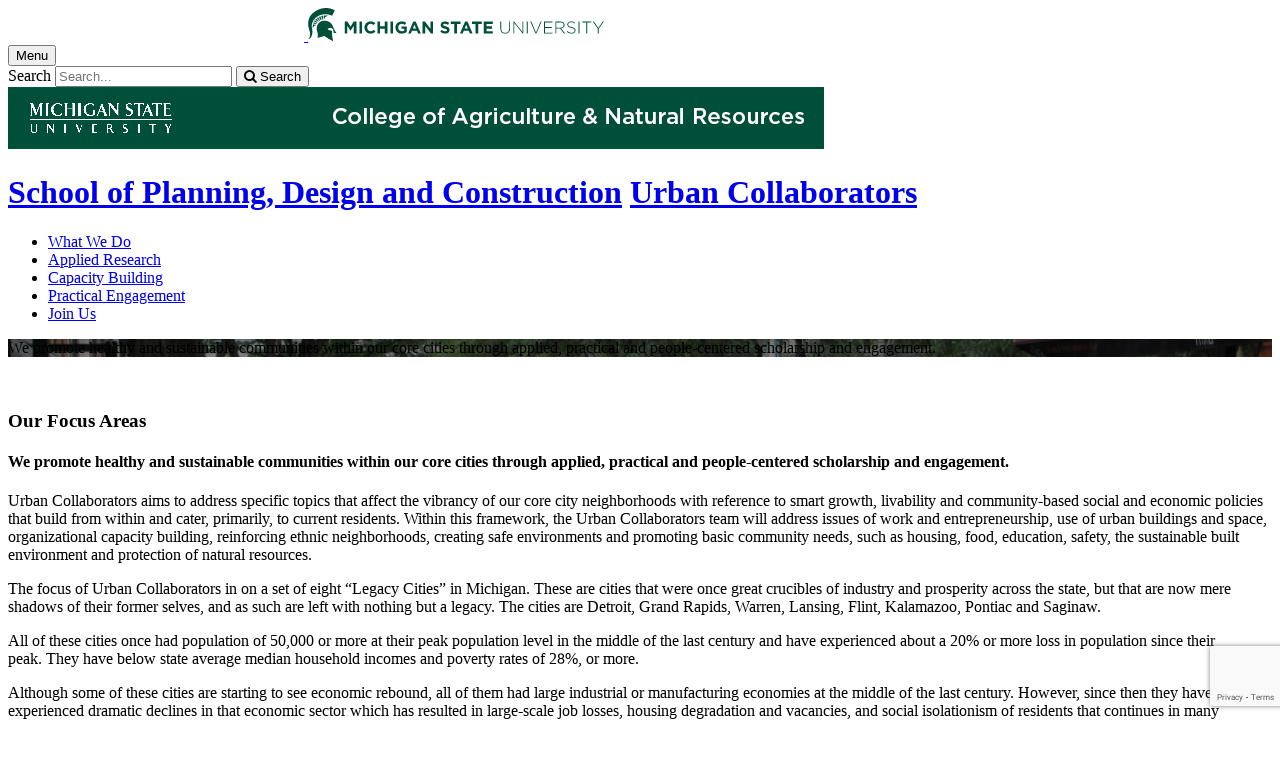

--- FILE ---
content_type: text/html;charset=UTF-8
request_url: https://www.canr.msu.edu/urban-collaborators/
body_size: 10190
content:
<!doctype html>


                
      <html class="no-js" lang="en-us">
        





		   		





 
      	    												    	

 			





		



												

         
	                                              
	
	


	

	








					
						
	 	 	 	 	 	 	  

      
            
      
<head>

<meta name="google-site-verification" content="W_fNZVvBvrC-T8ALqUVOZ9-9l5DKOiKZPsqOj_ivzGo">
<meta name="msvalidate.01" content="5DC6B98B9F1DF8E1632E3F23703570EB">


<meta charset="utf-8">
<meta http-equiv="x-ua-compatible" content="ie=edge">
<meta name="viewport" content="width=device-width, initial-scale=1">
<meta content="unsafe-url" name="referrer">
<title>Urban Collaborators</title>

<meta property="og:type" content="website">
<meta property="og:site_name" content="Urban Collaborators">
  <meta property="og:title" content="Urban Collaborators">
  <meta name="twitter:title" content="Urban Collaborators">
<meta name="twitter:card" content="summary">
<meta name="twitter:site" content="MSUSPDC">
                        <link rel="canonical" href="https://www.canr.msu.edu/urban-collaborators">
            <meta property="og:url" content="https://www.canr.msu.edu/urban-collaborators">
            
    <meta name="description" content="We promote healthy and sustainable communities within our core cities through applied, practical and people-centered scholarship and engagement.">
<meta property="og:description" content="We promote healthy and sustainable communities within our core cities through applied, practical and people-centered scholarship and engagement.">
<meta name="twitter:description" content="We promote healthy and sustainable communities within our core cities through applied, practical and people-centered scholarship and engagement.">

  <meta name="keywords" content=" ">
        
        <script>(function(w,d,s,l,i){w[l]=w[l]||[];w[l].push({'gtm.start':
  new Date().getTime(),event:'gtm.js'});var f=d.getElementsByTagName(s)[0],
  j=d.createElement(s),dl=l!='dataLayer'?'&l='+l:'';j.async=true;j.src=
  '//www.googletagmanager.com/gtm.js?id='+i+dl;f.parentNode.insertBefore(j,f);
  })(window,document,'script','dataLayer','GTM-W3D32H');</script>

<script async src="https://www.googletagmanager.com/gtag/js?id=G-D7271B6VVJ"></script>
<script>
  window.dataLayer = window.dataLayer || [];
  function gtag(){dataLayer.push(arguments);}
  gtag('js', new Date());

  gtag('config', 'G-D7271B6VVJ');
</script>
    
      <link rel="stylesheet" type="text/css" href="https://msu-p-001.sitecorecontenthub.cloud/api/public/content/1a1d46b45afb40eda6ebf4ed44077295%22">
    <link rel="stylesheet" href="/application/themes/canr-msu/scss/vendor.min.css">
    <link rel="stylesheet" href="/application/themes/canr-msu/scss/main.dotsass" type="text/css">
  <!-- link rel="stylesheet" href="${dotTheme.path}scss/main.dotsass" type="text/css"/ -->
      <link rel="stylesheet" href="/application/themes/canr-msu/scss/print.min.css" media="print">
  <link rel="icon" href="//cdn.cabs.msu.edu/brand/images/favicon.ico">

    <link rel="stylesheet" href="https://cdnjs.cloudflare.com/ajax/libs/font-awesome/4.7.0/css/font-awesome.min.css">


<script src='https://www.google.com/recaptcha/api.js'></script>
</head>
<!-- Server Inode: 48bfc84c-->


<body  class="template  template--home urban-collaborators  " >

<noscript><iframe src="//www.googletagmanager.com/ns.html?id=GTM-W3D32H" height="0" width="0" style="display:none;visibility:hidden"></iframe></noscript>

  
<div class="off-canvas-wrapper">
  <div class="off-canvas-absolute position-right is-closed gtm-offcanvas-nav gtm-conversions-flyover" id="offCanvas" data-off-canvas aria-live="polite" aria-relevant="additions removals"
  aria-hidden="true">
      </div>

  <div class="off-canvas-content" data-off-canvas-content aria-live="polite" aria-relevant="additions removals" aria-hidden="false">


    <header id="header" class=" gtm-conversions-header">
  <div class="template__header">

    <div class="template__sticky-header">
      <div class="grid-container">
        <div class="grid-x grid-margin-x">

                    
          <!-- MSU Logo and text -->
          <div class="cell small-6">
            <a href="https://msu.edu/" data-gtmconversions="logo-msu">
              <img alt="Michigan State University" src="//cdn.cabs.msu.edu/brand/images/masthead-helmet-white.svg" class="template__logo masthead-reg">
              <img alt="Michigan State University" src="//cdn.cabs.msu.edu/brand/images/masthead-helmet-green.svg" class="template__logo masthead-sticky">
            </a>
          </div>

          <div class="cell small-6 show-for-large template__utilities">

            <!-- Hamburger Button on mobile only -->
            <button type="button" class="hamburger hamburger--squeeze" id="btn-hamburger" data-toggle="offCanvas" data-gtmconversions="open-flyout">
              <span class="show-for-sr">Menu</span>
              <span class="hamburger-box gtm-hamburger-box">
                <span class="hamburger-inner gtm-hamburger-inner"></span>
              </span>
            </button>

            <!-- Search Box -->
            <div id="search" class="js-initial-load template__search">
              <form action="/search" role="search">
                <input name="siteContext" type="hidden" value="urban-collaborators">
                <input type="hidden" name="siteTitle" value="Urban Collaborators">
                <input type="hidden" name="searchbox-type" id="searchbox-type" value="">
                <label class="invisible" for="q">Search</label>
                <input id="q" name="q" autocomplete="off" oninput="searchSuggest()" list="suggested-terms" placeholder="Search..." value="">
                <button id="btn_search" type="submit" value="search" data-gtmconversions="button-search" data-eventvalue="20"><i class="fa fa-search" aria-hidden="true"></i> <span class="show-for-sr">Search</span></button>
                <div id="searchSuggestion"></div>
              </form>
            </div>
          </div>
        </div>
      </div>
    </div>
  </div>

<div class="print-header">
                              <img src="/framework/images/canr-print-header.png" alt="">
              </div>

  <div class="grid-container">
    <div class="grid-x grid-margin-x">
      <div id="site-title-wrapper" class="cell large-8 site-title-wrapper">
        
        








        <h1 id="site-title">    <a href="/spdc/" data-gtmconversions="title-parent">School of Planning, Design and Construction</a>            <span><a href="/urban-collaborators/" data-gtmconversions="title-site">Urban Collaborators</a></span>
    </h1>
      </div>
    </div>
  </div>

  <div id="desktop-nav" class="gtm-primary-desktop-nav">
  <div class="grid-container set-row-width-100">
    <div class="grid-x grid-margin-x">
      <div class="cell large-12" id="main-menu-wrapper">

        <nav id="main-menu" aria-label="Primary navigation" >
          <ul>

                                                    <li class=""><a href="/urban-collaborators/what-we-do" target="_self" data-gtmconversions="navigation">What We Do</a></li>
                            <li class=""><a href="/urban-collaborators/applied-research" target="_self" data-gtmconversions="navigation">Applied Research</a></li>
                            <li class=""><a href="/urban-collaborators/capacity_building" target="_self" data-gtmconversions="navigation">Capacity Building</a></li>
                            <li class=""><a href="/urban-collaborators/Practical-Engagement" target="_self" data-gtmconversions="navigation">Practical Engagement</a></li>
                            <li class=""><a href="/urban-collaborators/Join-Us" target="_self" data-gtmconversions="navigation">Join Us</a></li>
              
                      </ul>
        </nav>
      </div>
                </div>
  </div>
</div>

</header>
                <!-- URLMAP BANNER -->
        <div class="template__photo gtm-conversions-banner" style="background:  linear-gradient( to bottom, rgba(0, 0, 0, 0.55) 10%, rgba(0, 0, 0, 0.5) ), url(/contentAsset/image/06813add-1884-43af-8f70-8184ce0a43e9/fileAsset/filter/Resize,Crop,Jpeg/resize_w/4000/crop_w/4000/crop_h/1300/crop_x/0/crop_y/0/jpeg/jpeg_q/70) no-repeat 50% 0;background-size: cover;">
    
                      <div class="template__photo__textbox">
          <div class="template__photo__text">

            
                        <p>We promote healthy and sustainable communities within our core cities through applied, practical and people-centered scholarship and engagement.</p>
            
                      </div>
        </div>
              
        
        
        
    
  </div>
  
        
<main id="content">


<div class="grid-container">
    <div class="grid-x grid-margin-x grid-padding-y ">
      </div>
</div>
<div class="grid-container">
<div class="grid-container">
    <div class="grid-x grid-margin-x">
      </div>
</div>
</div>

<div class="grid-container">
    <div class="grid-x grid-margin-x">
        <div class="medium-8 cell">
                        <div class="grid-container">
    <div class="grid-x grid-margin-x">
    <div class="cell small-12 ">
  <div class="body-wrapper">
    <p>&nbsp;</p>
<h3><strong>Our Focus Areas</strong></h3>
<h4><strong>We promote healthy and sustainable communities within our core cities through applied, practical and people-centered scholarship and engagement.</strong></h4>
<p>Urban Collaborators aims to address specific topics that affect the vibrancy of our core city neighborhoods with reference to smart growth, livability and community-based social and economic policies that build from within and cater, primarily, to current residents. Within this framework, the&nbsp;Urban Collaborators team will address issues of work and entrepreneurship, use of urban buildings and space, organizational capacity building, reinforcing ethnic neighborhoods, creating safe environments and promoting basic community needs, such as housing, food, education, safety, the sustainable built environment and protection of natural resources.</p>
<p>The focus of Urban Collaborators in on a set of eight &ldquo;Legacy Cities&rdquo; in Michigan. These are cities that were once great crucibles of industry and prosperity across the state, but that are now mere shadows of their former selves, and as such are left with nothing but a legacy. The cities are Detroit, Grand Rapids, Warren, Lansing, Flint, Kalamazoo, Pontiac and Saginaw.&nbsp;</p>
<p>All of these cities once had population of 50,000 or more at their peak population level in the middle of the last century and have experienced about a 20% or more loss in population since their peak.&nbsp;They have below state average median household incomes and poverty rates of 28%, or more.</p>
<p>Although some of these cities are starting to see economic rebound, all of them had large industrial or manufacturing economies at the middle of the last century. However, since then they have experienced dramatic declines in that economic sector which has resulted in large-scale job losses, housing degradation and vacancies, and social isolationism of residents that continues in many neighborhoods and sections of these cities.</p>
<p>More information about MSU Extension&rsquo;s urban agenda and priorities can be found in the&nbsp;<a href="/urban-collaborators/uploads/files/MSUE%20Urban%20Framework.pdf">MSU Extension Urban Framework</a>&nbsp;or&nbsp;<a href="/urban-collaborators/uploads/files/MSUE%20Urban%20Framework%20-%20Summary%20Rpt.pdf">Summary.</a></p>
<p>&nbsp;</p>
<p>&nbsp;</p>
<h3><strong>Urban Collaborators&nbsp;</strong></h3>
<h4><strong>Promoting Healthy &amp;&nbsp;Sustainable Communities through Applied, Practical&nbsp;&amp; Neighborhood-based Solutions</strong></h4>
<p>Dr. Zenia Kotval and Marie A. Ruemenapp</p>
<figure class="image center" style="width: 750px;"><img src="/urban-collaborators/uploads/images/planner.jpeg?language_id=1" alt="planner" width="750" height="422" /><figcaption>Planners discussing solutions</figcaption></figure>
<p>You may access the Presentation using this link&nbsp;<a title="Urban Collaborators " href="/urban-collaborators/uploads/files/Urban%20Collaborators%20presentation.pptx" target="_blank"><strong>Urban Collaborators,</strong><strong>Promoting Healthy &amp;&nbsp;Sustainable Communities through Applied, Practical&nbsp;&amp; Neighborhood-based Solutions.</strong></a></p>
  </div>
</div>
  </div>
</div>
        </div>
        <div class="medium-4 cell canr-vertical">
                        <div class="grid-container">
    <div class="grid-x grid-margin-x">
    



    

    

    

        

        




<div class="cell small-12"  aria-label="search results">
                                        
    
                                            
<!--
- bug tracking
tag: urban collaborators
tagUsage: or
ajax url: $ajaxUrl
endDateRange: $endDateRange

<code>
{
                                                    "sort":{
                    "htmlpageasset.title_dotraw":{
                                                    "order": "asc"
                                            }
                },
                            "query": {
        "bool": {
            "must": [
                                                        
                                {
                    "term":{
                        "live": "true"
                    }
                },
                {
                    "term":{
                        "deleted": "false"
                    }
                }
                                                                                                                            ,
                        {
                            "term":{
                                "contentType": "htmlpageasset"
                            }
                        }
                                                                                                                                                                        ,{
                        "query_string":{
                            "query":"tags:\"urban collaborators\""
                        }
                    }
                                                
                                                                                                                                                                                                                                                                                                                                                                                                                                                                                                                                                                                                                                                                                                                                                                                            ],
                        "must_not": [
                {
                    "term": {
                        "conhost": "1e0ab6d3-6a4b-4616-8a7d-c387d74a08da*"
                    }
                },
                {
                    "term":{
                        "conhost": "70a40988-5ed5-41d4-8f1b-5ff2ffcc8e01*"
                    }
                }
            ]
                    }
    },
            "size": 20
                }
</code>
-->

                                    
                
            
            
        
            <ul class="column-layout column-1 vertical clearfix listing  ">
                                                                                                                    <!-- urban-collaborators -->
                                                                                            
                                            

                <li>
        <div class="row grid-x grid-margin-x listing__item">
                                                                <div class="cell small-12  columns listing__image">
                                                                                <img  src="/contentAsset/image/e2558beb-f686-407e-9337-3e0f76f71c09/fileAsset/filter/Resize,Crop/resize_w/300/crop_w/300/crop_h/200/crop_x/0/crop_y/0" alt="">
                                                                        </div>
                                <div class="cell small-12   columns listing__text">
                                        <h3>
                        <a  href="/urban-collaborators/applied-research" class="searchresult" data-linktitle="Applied Research" data-linkurl="/urban-collaborators/applied-research" data-title-url="Applied Research~/urban-collaborators/applied-research"  data-searchsuggestion-multivariate="widget" data-searchquery="urban collaborators" data-searchposition="01-01" data-gtmconversions="searchresult-htmlpageasset">
                                                    Applied Research
                                                </a>
                    </h3>
                                        
                    <p>
                                                                                                                                                        </p>
                                    </div>
                    </div>
    </li>
                                                                                                                                    <!-- urban-collaborators -->
                                                                                            
                                                    

                <li>
        <div class="row grid-x grid-margin-x listing__item">
                                                                <div class="cell small-12  columns listing__image">
                                                                                <img  src="/contentAsset/image/fd700dc3-190c-4c9c-a742-b6afd39f7d03/fileAsset/filter/Resize,Crop/resize_w/300/crop_w/300/crop_h/200/crop_x/0/crop_y/0" alt="">
                                                                        </div>
                                <div class="cell small-12   columns listing__text">
                                        <h3>
                        <a  href="/urban-collaborators/capacity_building" class="searchresult" data-linktitle="Capacity Building" data-linkurl="/urban-collaborators/capacity_building" data-title-url="Capacity Building~/urban-collaborators/capacity_building"  data-searchsuggestion-multivariate="widget" data-searchquery="urban collaborators" data-searchposition="01-02" data-gtmconversions="searchresult-htmlpageasset">
                                                    Capacity Building
                                                </a>
                    </h3>
                                        
                    <p>
                                                                                                                                                        </p>
                                    </div>
                    </div>
    </li>
                                                                                                                                    <!-- urban-collaborators -->
                                                                                            
                                            

                <li>
        <div class="row grid-x grid-margin-x listing__item">
                                                                <div class="cell small-12  columns listing__image">
                                                                                <img  src="/contentAsset/image/4124b878-8dfe-4972-b529-d30297622540/fileAsset/filter/Resize,Crop/resize_w/300/crop_w/300/crop_h/200/crop_x/0/crop_y/0" alt="">
                                                                        </div>
                                <div class="cell small-12   columns listing__text">
                                        <h3>
                        <a  href="/urban-collaborators/Practical-Engagement/index" class="searchresult" data-linktitle="Practical Engagement" data-linkurl="/urban-collaborators/Practical-Engagement/index" data-title-url="Practical Engagement~/urban-collaborators/Practical-Engagement/index"  data-searchsuggestion-multivariate="widget" data-searchquery="urban collaborators" data-searchposition="01-03" data-gtmconversions="searchresult-htmlpageasset">
                                                    Practical Engagement
                                                </a>
                    </h3>
                                        
                    <p>
                                                                                                                                                        </p>
                                    </div>
                    </div>
    </li>
                                    </ul>
    
    
    
    
                                                                                                                                                                                                                            
    </div>

          </div>
</div>
        </div>
    </div>
</div>

<div class="grid-container">
<div class="grid-container">
    <div class="grid-x grid-margin-x">
      </div>
</div>
</div>
</main>

      <!-- Dialog window code -->
      <div class="dialog" role="dialog">
        <div class="dialog__window">
          <div class="dialog__close">
            <button class="button secondary" onClick="">X Close</button>
          </div>
          <div class="dialog__content">
            <figure class='dialog__figure' aria-hidden="true">
              <img>
              <figcaption></figcaption>
            </figure>
          </div>
          <div class="dialog__prevNext" aria-hidden="true">
            <button class='button secondary gallery__prev'>&laquo; Previous</button>
            <button class='button secondary gallery__next'>Next &raquo;</button>
          </div>
        </div>
        <div class="dialog__mask"></div>
      </div>

              



<div class="grid-container full hide-for-print">
  <div class="grid-x" style="background-color: #d7d7d7;">
    <div class="cell small-12 large-10 large-offset-1">
      <div class="grid-container cc-newsletter" style="max-width: 1170px;">
        <!-- Begin Constant Contact Inline Form Code -->
<div class="ctct-inline-form" data-form-id="e3d90652-05cc-4671-9dad-b92956dd2098"></div>
<!-- End Constant Contact Inline Form Code -->
      </div>
    </div>
  </div>
</div>




<footer class="footer gtm-conversions-footer" >

      <div id="footer-social" class="footer__social  fs-index">

            <!-- footer: using tag information -->
      
      <div class="grid-container">
        <div class="grid-x grid-margin-x">
          <div class="cell small-12">
            <ul id="social">
              <li class="youtube"><a href="https://www.youtube.com/user/msuSPDC" data-gtmconversions="socialmedia-site"><img src="/contentAsset/raw-data/059381d0-44e1-4e20-8b65-4970a6d4eed6/fileAsset/" alt="follow us on youtube"></a></li>              <li class="twitter"><a href="https://twitter.com/MSUSPDC" data-gtmconversions="socialmedia-site"><img src="/contentAsset/raw-data/0c5b58aa-4b46-4dc3-a03e-81d2b9b53ca3/fileAsset/" alt="follow us on twitter"></a></li>              <li class="flickr"><a href="https://www.instagram.com/msuspdc/" data-gtmconversions="socialmedia-site"><img src="/contentAsset/raw-data/bb4eb574-43c2-4482-8fb3-4b27257a5709/fileAsset/" alt="follow us on flickr"></a></li>              <li class="facebook"><a href="https://www.facebook.com/MSUSPDC" data-gtmconversions="socialmedia-site"><img src="/contentAsset/raw-data/4e278cd5-26b5-4996-ace2-f3dd2c81d85b/fileAsset/" alt="follow us on facebook"></a></li>              <li class="instagram"><a href="https://www.instagram.com/msuspdc/" data-gtmconversions="socialmedia-site"><img src="/contentAsset/raw-data/c5546119-b2b5-4dd2-a0e5-4e119abd6f35/fileAsset/" alt="follow us on instagram"></a></li>              <li class="linkedin"><a href="https://www.linkedin.com/company/michigan-state-university-school-of-planning-design-and-construction" data-gtmconversions="socialmedia-site"><img src="/contentAsset/raw-data/339d69f7-7af4-49be-aac3-1a8ecf659545/fileAsset/byInode/1" alt="follow us on linkedin"></a></li>            </ul>
          </div>
        </div>
      </div>
    </div>
  

    <div class="grid-container footer__standard" style="margin-top: 40px;">
    <div class="grid-x grid-margin-x">
  
      
    <div class="cell small-12 large-4 footer__wordmark">
      <a href="https://msu.edu/" data-gtmconversions="logo-msu"> <img class="screen-msuwordmark" alt="Michigan State University" src="//cdn.cabs.msu.edu/brand/images/msu-wordmark-green.svg"></a>
    </div>
    <div class="cell small-12 large-8 footer__info">
      <ul class="footer__info__links">
                  <li>Call Us: <a href="tel:517-353-9362"><strong>517-353-9362</strong></a></li>            <li><a href="https://www.canr.msu.edu/urban-collaborators/contact" data-gtmconversions="footerlink">Contact Information</a></li>
            <li><a href="/sitemap?siteContext=urban-collaborators" data-gtmconversions="footerlink">Sitemap</a></li>
                  <li><a href="/accessibility" data-gtmconversions="footerlink">Accessibility</a></li>
          <li><a href="/privacy" data-gtmconversions="footerlink">Privacy</a></li>
                </ul>
      <ul class="footer__info__msu">
        <li>Call MSU: <a href="tel:+15173551855" data-gtmconversions="footerlink"><strong>(517) 355-1855</strong></a></li>
        <li>Visit: <strong><a href="http://msu.edu/" data-gtmconversions="footerlink">msu.edu</a></strong></li>
        <li><a href="https://civilrights.msu.edu/policies/index.html" data-gtmconversions="footerlink"><strong>Notice of Nondiscrimination</strong></a></li>
      </ul>
      <ul class="footer__info__copyright">
        <li><strong>Spartans Will</strong>.</li>
        <li>© Michigan State University</li>
      </ul>
    </div>
  </div> </div> 

<div class="row print-footer">
  <div class="small-12 columns" style="margin-bottom: 20px;">
                  <img src="/framework/images/canr-print-footer.png" alt="">
            </div>
  <div class="small-12 columns">
    <div class="print-disclaimer">
            <p>Issued in furtherance of MSU Extension work, acts of May 8 and June 30, 1914, in cooperation with the U.S. Department of Agriculture. Quentin Tyler, Director, MSU Extension, East Lansing, MI 48824. This information is for educational purposes only. Reference to commercial products or trade names does not imply endorsement by MSU Extension or bias against those not mentioned.</p>
<p>The 4-H Name and Emblem have special protections from Congress, protected by code 18 USC 707.</p>
<p>We comply with the Federal Trade Commission <a href="https://www.ftc.gov/enforcement/rules/rulemaking-regulatory-reform-proceedings/childrens-online-privacy-protection-rule">1998 Children&rsquo;s Online Privacy Protection Act (COPPA)</a>.</p>
    </div>
  </div>
</div>
</footer>

<!-- Mobile Toolbar -->
<nav id="mobile-nav" class="mobile-nav hide-for-large gtm-primary-mobile-nav gtm-conversions-mobilenav" >
  <button id="js-searchButton" aria-label="mobile search" class="mobile-nav__search-button" data-gtmconversions="mobilenav-button-search" data-canr-language-close="Close">
    <span id="js-mobileNavMag" class="mobile-nav__icon mobile-nav__magnifying-glass" aria-hidden="true">
      <span class="circle"></span>
      <span class="handle"></span>
    </span>
        Search
      </button>

  <button id="js-menuButton" aria-label="mobile menu" class="mobile-nav__search-button" data-gtmconversions="mobilenav-button-menu" data-canr-language-close="Close">
    <span id="js-mobileNavHamburger" class="mobile-nav__icon mobile-nav__hamburger">
      <span class="bar bar--one"></span>
      <span class="bar bar--two"></span>
      <span class="bar bar--three"></span>
    </span>
    Menu
  </button>

  <button id="js-shareButton" aria-label="mobile share" class="mobile-nav__share-button" data-gtmconversions="mobilenav-button-share" data-canr-language-close="Close" style="text-transform: capitalize;">
    <span id="js-mobileNavShare" class="mobile-nav__icon mobile-nav__share">
      <span class="circle circle--one"></span>
      <span class="bar bar--one"></span>
      <span class="circle circle--two"></span>
      <span class="bar bar--two"></span>
      <span class="circle circle--three"></span>
    </span>
    Share
  </button>
</nav>

<div id="js-mobile-searchBar" style="display: none;">
  <div class="mobile-nav__searchbar gtm-conversions-mobilesearch" >
    <div id="searchWrapper">
      













<style media="screen">
    .hintText {font-size: 0.75rem; font-style: italic;}
</style>

<form action="/search#results" method="get" id="searchWidget">
	    	        
	        	        	        	    
	    
		
		<input name="siteContext" type="hidden" value="urban-collaborators">
	    
		
		
			<div id="filterWrapper">
				<div id="filterScroll">
					<label for="mobileSearchBox">Search for</label> <input name="q" id="mobileSearchBox" type="text" placeholder="Search" value="">
					<div id="mobileSearchFilters"></div>
				</div>
			</div>

			<fieldset name="contentTypeOption" id="contentTypeOption" class="mobile-filters">
				<legend>Filter by content type</legend>
				<div class="radio-wrap">
					<input type="radio" id="all_search" name="content_search_radio" value="" onchange="toggleFilters()">
					<label class="label_for_radio_search" for="all_search">All Content</label>
				</div>
				<div class="radio-wrap">
					<input type="radio" id="article_search" name="content_search_radio" value="Article,DigitalDocument" onchange="toggleFilters()">
					<label class="label_for_radio_search" for="article_search">Articles</label>
				</div>
				<div class="radio-wrap">
					<input type="radio" id="course_search" name="content_search_radio" value="Course" onchange="toggleFilters()">
					<label class="label_for_radio_search" for="course_search">Courses</label>
				</div>
				<div class="radio-wrap">
					<input type="radio" id="event_search" name="content_search_radio" value="calendarEvent" onchange="toggleFilters()">
					<label class="label_for_radio_search" for="event_search">Events</label>
				</div>
				<div class="radio-wrap">
					<input type="radio" id="person_search" name="content_search_radio" value="Person" onchange="toggleFilters()">
					<label class="label_for_radio_search" for="person_search">People</label>
				</div>
				<div class="radio-wrap">
					<input type="radio" id="podcast_search" name="content_search_radio" value="AudioObject" onchange="toggleFilters()">
					<label class="label_for_radio_search" for="podcast_search">Podcasts</label>
				</div>
				<div class="radio-wrap">
					<input type="radio" id="publication_search" name="content_search_radio" value="DigitalDocument,Publication" onchange="toggleFilters()">
					<label class="label_for_radio_search" for="publication_search">Publications</label>
				</div>
				<div class="radio-wrap">
					<input type="radio" id="recipe_search" name="content_search_radio" value="Recipe" onchange="toggleFilters()">
					<label class="label_for_radio_search" for="recipe_search">Recipes</label>
				</div>
				<div class="radio-wrap">
					<input type="radio" id="video_search" name="content_search_radio" value="VideoObject" onchange="toggleFilters()">
					<label class="label_for_radio_search" for="video_search">Videos</label>
				</div>
			</fieldset>

	<div class="searchClearSubmit" id="searchClearSubmit">
    	<input type="submit" data-gtmconversions="button-search" name="search" value="Search" class="button">
	</div>
</form>


	        <script type="text/javascript">

				const toggleFilters = () => {
					var radioButtons = document.querySelectorAll('input[name=content_search_radio]');
					var searchWrapper = document.getElementById('searchWrapper');
					let filterHeight = window.innerHeight;

					radioButtons.forEach(radioButton => {
						// remove all checked attributes
						radioButton.removeAttribute('checked');

						// Then set checked on the one we are loading
						if ( radioButton.checked )  {
							radioButton.setAttribute('checked', '')
							loadCatsMobile(radioButton.value);
						}
					});

					setFilterFormHeight();
				}

	            function loadCatsMobile(value) {
					var contentTypeArray = [];
	                var xhttp = new XMLHttpRequest();
	                xhttp.onreadystatechange = function(){
	                    if (this.readyState == 4 && this.status == 200){
	                        document.getElementById("mobileSearchFilters").innerHTML = this.responseText;
	                        if(value == "calendarEvent"){
	                            	  
  

            	    	    		  		  	  	  		  		  		  	      
              
        
          var checkbox = document.getElementById("proximity");
var latLong = document.getElementById("latLong");
var errorMessage = document.getElementById("errorMessage");
var browser = document.getElementById("browser");
var geoLocation = document.getElementById("geoLocation");
var checkAddress = document.getElementById("proximityInput");

checkbox.addEventListener("click",getLocation);
function getLocation() {
    if(navigator.geolocation){
        if(checkbox.checked == true){
            geoLocation.style.display = "block";
            browser.addEventListener("click",browserLocation);
            function browserLocation(){
                if (browser.checked == true) {
                    console.log("browser checked");
                    navigator.geolocation.getCurrentPosition(showPosition, showError);
                }
            }
        } else{
            geoLocation.style.display = "none";
            latLong.value = "";
            browser.checked = false;
            console.log("cleared");
            //errorMessage.innerHTML = "";
        }
    } else{
        errorMessage.innerHTML = "Geolocation is not supported by this browser.";
    }
}

function showPosition(position) {
    latLong.value = position.coords.longitude +","+ position.coords.latitude;
    console.log(latLong.value);
    //errorMessage.innerHTML = "Find events near: <br> Latitude: " + position.coords.latitude + "<br>Longitude: " + position.coords.longitude;
}

function showError(error) {
  switch(error.code) {
    case error.PERMISSION_DENIED:
        console.log("denied");
      errorMessage.innerHTML = "User denied the request for Geolocation."
      break;
    case error.POSITION_UNAVAILABLE:
      errorMessage.innerHTML = "Location information is unavailable."
      break;
    case error.TIMEOUT:
      errorMessage.innerHTML = "The request to get user location timed out."
      break;
    case error.UNKNOWN_ERROR:
      errorMessage.innerHTML = "An unknown error occurred."
      break;
  }
}
      
    

  
  	                        }
	                    }
	                };
	                xhttp.open("GET", "https://www.canr.msu.edu/framework/search/site-searchcategories?contentTypeQuery="+value+"&mobile=true&tag=", true);
	                xhttp.send();
	            }

				const loadCurrentFilter = () => {
					var currentFilter = "";
					document.querySelectorAll('input[name=content_search_radio]').forEach(radio => {
						if ( radio.value == currentFilter) {
							radio.setAttribute('checked', '');
							console.log("current filter checked:" + radio.checked);
						}
					})

					loadCatsMobile(currentFilter);
				}

				loadCurrentFilter();
	        </script>
    </div>
  </div>
</div>

<div id="js-mobile-menu" style="display: none;">
  <div class="mobile-nav__menu gtm-conversions-mobilemenu" >
    <a href="https://msu.edu/" data-gtmconversions="logo-msu">
      <img alt="Michigan State University green logo graphic" src="//cdn.cabs.msu.edu/brand/images/masthead-helmet-green.svg" class="template__logo">
    </a>
    
        








    <h3 class="mobile-nav__site-title">    <a href="/spdc/" data-gtmconversions="title-parent">School of Planning, Design and Construction</a>            <span><a href="/urban-collaborators/" data-gtmconversions="title-site">Urban Collaborators</a></span>
    </h3>
    
            <nav class="mobile-nav__breadcrumbs" aria-label="Breadcrumb menu mobile">
      <ul>
        <li><a href="/urban-collaborators" data-gtmconversions="breadcrumbs"><span class="show-for-sr">Home</span></a></li>
                                </ul>
    </nav>
    
    <nav class="mobile-nav__contextual" aria-label="Contextual navigation">

            
      <ul>
                <li>
          <h4>
                      Urban Collaborators</h4>
        </li>

                  
            
                                                <li class="level_1 "><a href="/urban-collaborators/what-we-do" target="_self" data-gtmconversions="subpage">What We Do</a></li>
                      <li class="level_1 "><a href="/urban-collaborators/applied-research" target="_self" data-gtmconversions="subpage">Applied Research</a></li>
                      <li class="level_1 "><a href="/urban-collaborators/capacity_building" target="_self" data-gtmconversions="subpage">Capacity Building</a></li>
                      <li class="level_1  parent"><a href="/urban-collaborators/Practical-Engagement" target="_self" data-gtmconversions="subpage">Practical Engagement</a></li>
                      <li class="level_1  parent"><a href="/urban-collaborators/Join-Us" target="_self" data-gtmconversions="subpage">Join Us</a></li>
                  
        
                
                
                
                
                
                
                
                
                
                                  </ul>
    </nav>
  </div>
</div>

<div id="js-mobile-share" style="display: none;">
  <div class="mobile-nav__share gtm-conversions-mobileshare" >
    <!-- Set URL for sharing content -->
                        
      


<ul class="social-share-buttons">
  <li><a href="https://www.facebook.com/sharer.php?u=https://www.canr.msu.edu/urban-collaborators" class="facebook button" data-gtmconversions="share-facebook"><img src="/contentAsset/raw-data/4e278cd5-26b5-4996-ace2-f3dd2c81d85b/fileAsset/" alt="share this on facebook">Share</a></li>
  <li><a href="https://twitter.com/share?url=https://www.canr.msu.edu/urban-collaborators&text=Urban%20Collaborators" class="twitter button" data-gtmconversions="share-twitter"><img src="/contentAsset/raw-data/0c5b58aa-4b46-4dc3-a03e-81d2b9b53ca3/fileAsset/" alt="share this on twitter">Tweet</a></li>
  <li><a href="https://pinterest.com/pin/create/bookmarklet/?media=&url=https://www.canr.msu.edu/urban-collaborators&description=Urban%20Collaborators" class="pinterest button" data-gtmconversions="share-pinterest"><img src="/contentAsset/raw-data/65ba9048-07e2-4401-abff-4f888ffa3b43/fileAsset/" alt="save to Pinterest">Save</a></li>
  <li><a href="https://www.linkedin.com/shareArticle?url=https://www.canr.msu.edu/urban-collaborators&title=Urban%20Collaborators" class="linkedin button" data-gtmconversions="share-linkedin"><img src="/contentAsset/raw-data/339d69f7-7af4-49be-aac3-1a8ecf659545/fileAsset/byInode/1" alt="share this on linkedin">Share</a></li>
  <li><a href="#" class="print button" onclick="window.print();return false;" data-gtmconversions="share-print"><img src="/contentAsset/image/a881a763-3dbe-4d49-bfd3-e5f6a968bae6/fileAsset/filter/Resize/resize_w/12/resize_h/12" alt="print this page">Print</a></li>
  <li><a href="mailto:?subject=Check%20this%20out%20from%20MSU%20CANR&amp;body=Check%20out%20this%20site%20https://www.canr.msu.edu/urban-collaborators." class="email button" data-gtmconversions="share-email"><img src="/contentAsset/image/d79fdb33-136b-400d-b256-f76058989639/fileAsset/filter/Resize/resize_w/12/resize_h/12" alt="Email this page">Email</a></li>
</ul>
  </div>
</div>

<script src="/application/themes/canr-msu/js/vendor.min.js"></script> <script src="/application/themes/canr-msu/js/main.min.js"></script>



<!-- Audio Button Click Tracking -->
<script type="text/javascript" src=/framework/js/audioClickTracker.js></script>



<!-- =============================================== -->

    <script>
    (function(i,s,o,g,r,a,m){i['GoogleAnalyticsObject']=r;i[r]=i[r]||function(){
    (i[r].q=i[r].q||[]).push(arguments)},i[r].l=1*new Date();a=s.createElement(o),
    m=s.getElementsByTagName(o)[0];a.async=1;a.src=g;m.parentNode.insertBefore(a,m)
    })(window,document,'script','https://www.google-analytics.com/analytics.js','ga');

    ga('create', '', 'auto');
    ga('set', {
      'contentGroup1': "Urban Collaborators",
      'dimension1' : "Urban Collaborators"
    });

    ga('send', 'pageview');
  </script>

  <script>
    gtag('set', {
                  'content_group5':'|government|urban collaborators|',
        'dimension5':'|government|urban collaborators|',
              'dimension8':'none'
        });

    dataLayer.push(
      {"event": "page-loaded-with-parameters"}
    );

    gtag('config', 'UA-23758824-47', {'cookie_domain': 'msu.edu', 'content_group1':"Urban Collaborators"});
  </script>


    <!-- Begin Constant Contact Active Forms -->
  <script> var _ctct_m = "5f12b8dbb451918e8150ea2fe14ec08e"; </script>
  <script id="signupScript" src="//static.ctctcdn.com/js/signup-form-widget/current/signup-form-widget.min.js" async defer></script>
  <!-- End Constant Contact Active Forms -->
            </div><!-- off-canvas-content -->
  </div><!---off canvas-wrapper -->


<script type="text/javascript" src="/_Incapsula_Resource?SWJIYLWA=719d34d31c8e3a6e6fffd425f7e032f3&ns=1&cb=1565010000" async></script></body>
</html>

--- FILE ---
content_type: text/html; charset=utf-8
request_url: https://www.google.com/recaptcha/api2/anchor?ar=1&k=6LfHrSkUAAAAAPnKk5cT6JuKlKPzbwyTYuO8--Vr&co=aHR0cHM6Ly93d3cuY2Fuci5tc3UuZWR1OjQ0Mw..&hl=en&v=naPR4A6FAh-yZLuCX253WaZq&size=invisible&anchor-ms=20000&execute-ms=15000&cb=4n0ksmxzdtm9
body_size: 45855
content:
<!DOCTYPE HTML><html dir="ltr" lang="en"><head><meta http-equiv="Content-Type" content="text/html; charset=UTF-8">
<meta http-equiv="X-UA-Compatible" content="IE=edge">
<title>reCAPTCHA</title>
<style type="text/css">
/* cyrillic-ext */
@font-face {
  font-family: 'Roboto';
  font-style: normal;
  font-weight: 400;
  src: url(//fonts.gstatic.com/s/roboto/v18/KFOmCnqEu92Fr1Mu72xKKTU1Kvnz.woff2) format('woff2');
  unicode-range: U+0460-052F, U+1C80-1C8A, U+20B4, U+2DE0-2DFF, U+A640-A69F, U+FE2E-FE2F;
}
/* cyrillic */
@font-face {
  font-family: 'Roboto';
  font-style: normal;
  font-weight: 400;
  src: url(//fonts.gstatic.com/s/roboto/v18/KFOmCnqEu92Fr1Mu5mxKKTU1Kvnz.woff2) format('woff2');
  unicode-range: U+0301, U+0400-045F, U+0490-0491, U+04B0-04B1, U+2116;
}
/* greek-ext */
@font-face {
  font-family: 'Roboto';
  font-style: normal;
  font-weight: 400;
  src: url(//fonts.gstatic.com/s/roboto/v18/KFOmCnqEu92Fr1Mu7mxKKTU1Kvnz.woff2) format('woff2');
  unicode-range: U+1F00-1FFF;
}
/* greek */
@font-face {
  font-family: 'Roboto';
  font-style: normal;
  font-weight: 400;
  src: url(//fonts.gstatic.com/s/roboto/v18/KFOmCnqEu92Fr1Mu4WxKKTU1Kvnz.woff2) format('woff2');
  unicode-range: U+0370-0377, U+037A-037F, U+0384-038A, U+038C, U+038E-03A1, U+03A3-03FF;
}
/* vietnamese */
@font-face {
  font-family: 'Roboto';
  font-style: normal;
  font-weight: 400;
  src: url(//fonts.gstatic.com/s/roboto/v18/KFOmCnqEu92Fr1Mu7WxKKTU1Kvnz.woff2) format('woff2');
  unicode-range: U+0102-0103, U+0110-0111, U+0128-0129, U+0168-0169, U+01A0-01A1, U+01AF-01B0, U+0300-0301, U+0303-0304, U+0308-0309, U+0323, U+0329, U+1EA0-1EF9, U+20AB;
}
/* latin-ext */
@font-face {
  font-family: 'Roboto';
  font-style: normal;
  font-weight: 400;
  src: url(//fonts.gstatic.com/s/roboto/v18/KFOmCnqEu92Fr1Mu7GxKKTU1Kvnz.woff2) format('woff2');
  unicode-range: U+0100-02BA, U+02BD-02C5, U+02C7-02CC, U+02CE-02D7, U+02DD-02FF, U+0304, U+0308, U+0329, U+1D00-1DBF, U+1E00-1E9F, U+1EF2-1EFF, U+2020, U+20A0-20AB, U+20AD-20C0, U+2113, U+2C60-2C7F, U+A720-A7FF;
}
/* latin */
@font-face {
  font-family: 'Roboto';
  font-style: normal;
  font-weight: 400;
  src: url(//fonts.gstatic.com/s/roboto/v18/KFOmCnqEu92Fr1Mu4mxKKTU1Kg.woff2) format('woff2');
  unicode-range: U+0000-00FF, U+0131, U+0152-0153, U+02BB-02BC, U+02C6, U+02DA, U+02DC, U+0304, U+0308, U+0329, U+2000-206F, U+20AC, U+2122, U+2191, U+2193, U+2212, U+2215, U+FEFF, U+FFFD;
}
/* cyrillic-ext */
@font-face {
  font-family: 'Roboto';
  font-style: normal;
  font-weight: 500;
  src: url(//fonts.gstatic.com/s/roboto/v18/KFOlCnqEu92Fr1MmEU9fCRc4AMP6lbBP.woff2) format('woff2');
  unicode-range: U+0460-052F, U+1C80-1C8A, U+20B4, U+2DE0-2DFF, U+A640-A69F, U+FE2E-FE2F;
}
/* cyrillic */
@font-face {
  font-family: 'Roboto';
  font-style: normal;
  font-weight: 500;
  src: url(//fonts.gstatic.com/s/roboto/v18/KFOlCnqEu92Fr1MmEU9fABc4AMP6lbBP.woff2) format('woff2');
  unicode-range: U+0301, U+0400-045F, U+0490-0491, U+04B0-04B1, U+2116;
}
/* greek-ext */
@font-face {
  font-family: 'Roboto';
  font-style: normal;
  font-weight: 500;
  src: url(//fonts.gstatic.com/s/roboto/v18/KFOlCnqEu92Fr1MmEU9fCBc4AMP6lbBP.woff2) format('woff2');
  unicode-range: U+1F00-1FFF;
}
/* greek */
@font-face {
  font-family: 'Roboto';
  font-style: normal;
  font-weight: 500;
  src: url(//fonts.gstatic.com/s/roboto/v18/KFOlCnqEu92Fr1MmEU9fBxc4AMP6lbBP.woff2) format('woff2');
  unicode-range: U+0370-0377, U+037A-037F, U+0384-038A, U+038C, U+038E-03A1, U+03A3-03FF;
}
/* vietnamese */
@font-face {
  font-family: 'Roboto';
  font-style: normal;
  font-weight: 500;
  src: url(//fonts.gstatic.com/s/roboto/v18/KFOlCnqEu92Fr1MmEU9fCxc4AMP6lbBP.woff2) format('woff2');
  unicode-range: U+0102-0103, U+0110-0111, U+0128-0129, U+0168-0169, U+01A0-01A1, U+01AF-01B0, U+0300-0301, U+0303-0304, U+0308-0309, U+0323, U+0329, U+1EA0-1EF9, U+20AB;
}
/* latin-ext */
@font-face {
  font-family: 'Roboto';
  font-style: normal;
  font-weight: 500;
  src: url(//fonts.gstatic.com/s/roboto/v18/KFOlCnqEu92Fr1MmEU9fChc4AMP6lbBP.woff2) format('woff2');
  unicode-range: U+0100-02BA, U+02BD-02C5, U+02C7-02CC, U+02CE-02D7, U+02DD-02FF, U+0304, U+0308, U+0329, U+1D00-1DBF, U+1E00-1E9F, U+1EF2-1EFF, U+2020, U+20A0-20AB, U+20AD-20C0, U+2113, U+2C60-2C7F, U+A720-A7FF;
}
/* latin */
@font-face {
  font-family: 'Roboto';
  font-style: normal;
  font-weight: 500;
  src: url(//fonts.gstatic.com/s/roboto/v18/KFOlCnqEu92Fr1MmEU9fBBc4AMP6lQ.woff2) format('woff2');
  unicode-range: U+0000-00FF, U+0131, U+0152-0153, U+02BB-02BC, U+02C6, U+02DA, U+02DC, U+0304, U+0308, U+0329, U+2000-206F, U+20AC, U+2122, U+2191, U+2193, U+2212, U+2215, U+FEFF, U+FFFD;
}
/* cyrillic-ext */
@font-face {
  font-family: 'Roboto';
  font-style: normal;
  font-weight: 900;
  src: url(//fonts.gstatic.com/s/roboto/v18/KFOlCnqEu92Fr1MmYUtfCRc4AMP6lbBP.woff2) format('woff2');
  unicode-range: U+0460-052F, U+1C80-1C8A, U+20B4, U+2DE0-2DFF, U+A640-A69F, U+FE2E-FE2F;
}
/* cyrillic */
@font-face {
  font-family: 'Roboto';
  font-style: normal;
  font-weight: 900;
  src: url(//fonts.gstatic.com/s/roboto/v18/KFOlCnqEu92Fr1MmYUtfABc4AMP6lbBP.woff2) format('woff2');
  unicode-range: U+0301, U+0400-045F, U+0490-0491, U+04B0-04B1, U+2116;
}
/* greek-ext */
@font-face {
  font-family: 'Roboto';
  font-style: normal;
  font-weight: 900;
  src: url(//fonts.gstatic.com/s/roboto/v18/KFOlCnqEu92Fr1MmYUtfCBc4AMP6lbBP.woff2) format('woff2');
  unicode-range: U+1F00-1FFF;
}
/* greek */
@font-face {
  font-family: 'Roboto';
  font-style: normal;
  font-weight: 900;
  src: url(//fonts.gstatic.com/s/roboto/v18/KFOlCnqEu92Fr1MmYUtfBxc4AMP6lbBP.woff2) format('woff2');
  unicode-range: U+0370-0377, U+037A-037F, U+0384-038A, U+038C, U+038E-03A1, U+03A3-03FF;
}
/* vietnamese */
@font-face {
  font-family: 'Roboto';
  font-style: normal;
  font-weight: 900;
  src: url(//fonts.gstatic.com/s/roboto/v18/KFOlCnqEu92Fr1MmYUtfCxc4AMP6lbBP.woff2) format('woff2');
  unicode-range: U+0102-0103, U+0110-0111, U+0128-0129, U+0168-0169, U+01A0-01A1, U+01AF-01B0, U+0300-0301, U+0303-0304, U+0308-0309, U+0323, U+0329, U+1EA0-1EF9, U+20AB;
}
/* latin-ext */
@font-face {
  font-family: 'Roboto';
  font-style: normal;
  font-weight: 900;
  src: url(//fonts.gstatic.com/s/roboto/v18/KFOlCnqEu92Fr1MmYUtfChc4AMP6lbBP.woff2) format('woff2');
  unicode-range: U+0100-02BA, U+02BD-02C5, U+02C7-02CC, U+02CE-02D7, U+02DD-02FF, U+0304, U+0308, U+0329, U+1D00-1DBF, U+1E00-1E9F, U+1EF2-1EFF, U+2020, U+20A0-20AB, U+20AD-20C0, U+2113, U+2C60-2C7F, U+A720-A7FF;
}
/* latin */
@font-face {
  font-family: 'Roboto';
  font-style: normal;
  font-weight: 900;
  src: url(//fonts.gstatic.com/s/roboto/v18/KFOlCnqEu92Fr1MmYUtfBBc4AMP6lQ.woff2) format('woff2');
  unicode-range: U+0000-00FF, U+0131, U+0152-0153, U+02BB-02BC, U+02C6, U+02DA, U+02DC, U+0304, U+0308, U+0329, U+2000-206F, U+20AC, U+2122, U+2191, U+2193, U+2212, U+2215, U+FEFF, U+FFFD;
}

</style>
<link rel="stylesheet" type="text/css" href="https://www.gstatic.com/recaptcha/releases/naPR4A6FAh-yZLuCX253WaZq/styles__ltr.css">
<script nonce="qIW11gzU4ErytaC5zZ8BOA" type="text/javascript">window['__recaptcha_api'] = 'https://www.google.com/recaptcha/api2/';</script>
<script type="text/javascript" src="https://www.gstatic.com/recaptcha/releases/naPR4A6FAh-yZLuCX253WaZq/recaptcha__en.js" nonce="qIW11gzU4ErytaC5zZ8BOA">
      
    </script></head>
<body><div id="rc-anchor-alert" class="rc-anchor-alert"></div>
<input type="hidden" id="recaptcha-token" value="[base64]">
<script type="text/javascript" nonce="qIW11gzU4ErytaC5zZ8BOA">
      recaptcha.anchor.Main.init("[\x22ainput\x22,[\x22bgdata\x22,\x22\x22,\[base64]/TChnLEkpOnEoZyxbZCwyMSxSXSwwKSxJKSxmYWxzZSl9Y2F0Y2goaCl7dSgzNzAsZyk/[base64]/[base64]/[base64]/[base64]/[base64]/[base64]/[base64]/[base64]/[base64]/[base64]/[base64]/[base64]/[base64]\x22,\[base64]\x22,\x22wrB8fsOVU8K0YAzDthIpw7ZAw7jDnMK1CMOqSRcuw53CsGlVw4XDuMO0wpnCoHklRSfCkMKgw6pgEHhFBcKRGgltw5h/wrEdQ13DrsOHHcO3woBZw7VUwoERw4lEwp0Dw7fCs1zCgnsuLcOOGxcMd8OSJcOrJRHCgQsPMGN7Kxo7M8Kwwo1kw7U+woHDksOFG8K7KMODw5TCmcOJVVrDkMKPw6nDsB4qwqdow7/Cu8KNIsKwAMO6CxZqwo1US8OpGksHwrzDkjbDqlZqwp5+PAbDhMKHNVpxHBPDp8OywocrEsKIw4/CiMOow4LDkxMgYn3CnMKGwpbDgVApwrfDvsOnwrgTwrvDvMKywrjCs8K8aSAuwrLCv1/[base64]/DosOUcsOjTMK2bUvDojXCmsOHeVskYMOOY8KswrfDr2/DhEEDwrrDtcOzY8Oxw63Cq0fDmcO2w5/DsMKQL8OwwrXDsSJbw7RiCsK9w5fDiXF8fX3DuQVTw7/CosKMYsOlw6rDt8KOGMKEw4BvXMOeVMKkMcKLLnIwwqR3wq9uwoBCwofDlk1MwqhBfHDCmlwAwrrDhMOEKigBb09nRzLDu8OEwq3Dsghmw7cwKhRtEkdGwq0tb3Y2MXobFF/[base64]/[base64]/Dgk0FHDjDnMOKwp4tw4DClMOJw7jDmGnCrBs4IFksO8OAwrp7VsOBw4PChsKhXsK/HcKYwqw9wo/[base64]/woEeD8K7PsKlwo/Ctj3CozA5w4RLOUrDj8KxwoEdW0VxDcKlwqwNPcOAQWNMw5Ykwq9HDhjCgsOqw6/ClMO3EV5Dw7HCk8K2wqTDlzrDpHTDjVrCl8O2w6N3w4gBw6nDkTjCpQsfwocNcgPDvsKNESbDpsKlHhXCm8ObU8KACwjDtMKhwrvCtWEPG8OMwpnCiikPw7Vjw73DtgEzw68zSyRAacOJw4N1w5AWw5wZNHF/w48rwoRpan0wBsK3w7HDkk8dw6JqTksLVk/Cv8KIw5N4OMO/[base64]/TGN6w4LDpCpVw4vCkinCu8OHb8K7Uz3DlMKCw6zDvsKdwokXw6nCn8KRwo/[base64]/CoSwwXcKKwp1ydBcyNB3DlsKvw75UcMKfVMO6YgNJw4ZNwpDCgjHCpsOHw57DvcKfwp/DpzsZwrnCkXEqwoXDlsKnXcK6w4/Ch8KcYGDDhsKvbsOuBsKtw5xDJ8OELG7DrcKHBRDDqsOSwo/ChcO8GcKmw7bDiX7CvMOjdcK7w6oLDn7DucKVK8K+wphFwqA6w7AROsOoDEFQw4lHw7sATcKlwp/DnDUfUsOfGSBhwpzCssKZwrMuw44Bw44LwrXDg8KvR8OTEsOdwootwqzDlnnCnsO/[base64]/CsMKUYcOSw7rDpcOawrvDtUEJOcOFwpXDvMO7w50/SmNaS8OBw6jDvCJdw5Jew5XDsHNZwq3Cg2LChcKAw5zDkMOYwofDicKMf8OBAcKZR8Okw555wpFGw4Bfw5/CtMKEw6UAeMKiQ07CsQrDjgfCpMK7wrfDum/CosKWKBd8f3rDoTHDvcKvNsKoQSDCmcKiXi92RMObZUDCocK5NsO+w7RAZ0Aaw4rDtsKJwpvDmwE8wqLDhcKIEcK3GMK5bR/DhjBLGBfCnUnCgD/Ch3E+w69DB8Ohw6ddAcOAZcKNLsOdwpATehLDucKCw4hvOcOYwop7wp3Cpx14w5fDvAdZfnkFOQrClMKlw4E5wqHDjsO9w7d4wpfCqBZww4JRVMO+ecOoRsOZw4zCjcKOEl7CpRoQwoATw7sXw5w8w6BfL8OFw7rDlQoWGsKwN1zDnsOTGV/DuhhtZRPCrSvDkxrCrcKYwoJlwoJuHDHDsyUuwqzCuMKyw4EvO8KEJx7CpR/Do8KmwpwVVMOUwr8scsOKw7XCp8KAw4zCo8Kow5hVwpd0UcOow44/[base64]/[base64]/RcOVwqbCsybCpcKDwrzDvsKVIA/Cmx7CicKOZsKaJBE/[base64]/[base64]/wpTDi8KkwpwrTD/[base64]/DulEvw40+wrfDjEdlYMKAUzAzwqjCr3PCpMOIJcOeQsOjw4jDg8OUT8O2wqPDqcOBwrRgX2AgwoXCscKVw6RNY8OdbsOnwplGccOvwr5Iw5TCs8OFVcOow5/DiMKTDVbDhCzDocKww4bDrsKbNF8jPMOKWMK4wo0OwpNjE0c6IgxeworCmlvCg8KvIyfDpVXDh3UTSmLDmAsaA8KFR8OnHzLCt3TCo8K9wodaw6dSKRrCusOtw4kdA2PCkAzDqX9IOsOqw4LDkBVZw7LCosOqOngRw6rCscK/bWDCuEopw4ZZU8KiasKEw4DDslnDt8KKwobClcK4w7hUXMOKwrbCmBwuwoPDo8ObYw/CvxExBADCrk3DrMOZw7VzJwHDiW7DlcOuwpQEwobDo3/[base64]/CkgzCuhPCi8OaIw3ClRvDvcKGw5pFwo/DuMK8VsKVwo0SHy5YwqjDjMKgfkg6A8OgYMKuAGLCqMKHwoQgSMKhRTQ3wqnDvcOUccO2w7rCu0DCukkKfSs5UE/DlsKnwqvCgVsEcsOZQsOIwrHDrMKKcMOTw7c7KMOAwrk9wptVwpzCisKcJ8KBwr3DqsK3I8Olw5/[base64]/FwhBFcOPPMOMZcKhwrVww51DBwwsw6bDgnd9w5cxwq/CmkgGwrPCssOXwr7CqgJXc2ZaVDnDkcOiKgIRwqx8VMOFw6wXU8OFDcOFw6rDoCXDlsKXw4fCnQxowqbDvAbCiMKLd8Krw5XCqQpkw4RoOcOGw5EVIkjColJIbsOGwqbDh8OTw5bCmw16wrsOCCXDoSzCp2TDg8KTQwUyw57Dr8OAw6/DgMKxworCicOnLxzCvsKqwpvDjyUpwoHDkiLDtMOSQsOEwqfCjMOxJDfDuV7DusOgUcOyw7/ChE5ywqHCpMOgw6YoGMOWDBzCv8O+XwBFw5DCt0UbecOaw4IESsKXwqVNwrUuwpVAwpoKKcKSw6nCrsOMw6jDssKcc0XCtVrCjkTDmw5nwpbClRF/acKUw5NLScKEJ3wXIBYROsOgwpnCmcKIwqHCuMOzdsO5GT5jPcOCO24XwozDqMOqw6/CqMOIw4kBw4xhKcO6wr3DjSLDqE1TwqJQw5oSwpXCtU8eUFllwp9ow5/[base64]/DtcOiw6vCk8KrwqDCqg3CvkQ0GVlgw5jCnsOSCR7DqsOswoZDwpjDm8OEwpfCh8OJw7bCvcOJwrDCpMKVDsOvbsKwwprDm3l9w4DChyo3XcOcBhgjJcO7w4BLwptLw43CoMKYGGxDwpwpQ8O8wrRnw5rCoV/CgnvCiXo/wprDmWd5w5hjJkjCq3bDtMO8PsKbSxsHQsK6YsOfPXHDqDnDo8KrIwjDi8Opwo3CjwUDesOOasOBw64APcO+w6zCsR8Tw5vClsOMHCfDqVbCl8K7w4vDjCLDuVE8e8K/Gg7Dj3bCnsOEw7snPsKjaSdlXMKLw5HDhDTCosK3LsOiw4XDi8Oewr0fVBXChGLDo30Zw4pmw63DvcKow47CqsKpw5HDpgdrc8K0YW8cbl/DhEcVwpjDt3fCrk3DgcOQw7Jww5soPMKWdsOmfMKnw7tNQRbDnMKEw69KYMOUHR7CuMKUwo/DvsO0dTjCpwIsRcKJw4HCg33Cj3zCmjvChsKZccOwwoglJsO2aFJEMcOOw4bCpsKtwrBTfmHDtMOtwqrCvU7CizfDk0I2F8ORRcKcwqTCtsOJw5rDmCvDr8K7Y8KcElnDlcKfwpJLZ1rDgTjDgsKJbi1cwphQw7l7w6Ziw4/CucO8WcOTw43Dr8KuXQoPw7wvwqAaMMKJD244wpYSwoLDpsOFJSYFHMKWwoPDsMOBwoPCjQg7KMOMEcKncQwiSkvCpVdJwrfDoMKswpzCuMK+wpHDvsKowqZowrLDlhFxw74yO0VBYcKYwpbDgX3Ciy7ClwNZw6LCjcOXAmbCoTtmcE/[base64]/[base64]/GsOPwrEZcMO1wqfCg8KXw4rDnMK1woLCrzrChCXCtklnYFPDny7Cow/CocObFsKvfEc6KnXCg8ORMm7CtsONw7fDicO1LxcZwpnCkiXDg8Kiw7Jnw7lwKsKwPcK2TMKTJDXDvh3CucOSEEB8w49dwqt1w5/Dims4bGsOE8O5w41bZDPCpcK+VMKeM8KOw4wFw4/[base64]/w47DuQEEKFs3wr7Dq3XDmlcHKRlnasKbwpwWVsOsw77DkDs5a8KSwp/CsMO/SMOrAMOZwp1lacOuIREORsOLw7/CuMOWwoohw7EBHC7Cuz7DusK/w6jDqsOkFB91T38PCHvDiErCiRLDqwRDwpPCqVzCpA7CvMKUw5wAwrZEP0dhJsOMw6/[base64]/CuMKwO8OefjvDscOqwpfChWk6woYITsO0wqVVfcKmN1zDsAnCtGwMUMKwM2HCucOtwrDCjGjDtALCvsOydWNNwrzCpg7CvVnCkhJ+B8KaZsObekjDpcOYw7bDvcKYVCTCpEExKMOwE8O6wqp9w4PCk8OEbsKYw6vCljXDpg/Cjl9RUcKkTS4ow5TCnRlITsOjwr/Ci2HDgB45woVPwok7JHTCs3XDj0/DhS/DvUDDrSTCqcOswq4Yw6tTw7bDkT53w6dZw6bCvyTCk8OFw6DDrsOcZcO+woE4ExNewojCkMO+w7Vzw4/CrsK3IDHDrCzDvFHDgsOVV8ONw5RBw69dwrMsw6ZYw4NOw7/[base64]/[base64]/wqkfwpg5wqhVw73CugZKw4/CoB/Dq07DsDZuRMOawo9pwoEKE8OswqHDpMKXfxHCpwcMcgbClMO9AMKhwr7DuR/CjmMyXcK9w6lNw7dIKggKw47DoMK+V8OHFsKbw59ywrvDhUbDkMKsCDbDuA7CjMOVw7h1AyPCgG9swqhSw6AxLR/Dp8OCw4I8cXbCoMO8RgbDnB8OwqLCvWHDtErDuUx7wqvDtw/DuyZ+DkZHw53CjgPCi8KdaxRvaMOLI0PCp8Ovw4jDkTfCmcKKB2dJwrBpwplWSy7CjwfDqMOhw7IOw5PCjBTDvgZAwr3DnTQdFGM2wpcvwo/DnsOKw6cuw7pFYMOIcnAYP1BjTHnCucKNw6ofwoAVw7fDmMOPHMORf8KcLljCoHPDhsOvZDsTOE51w5Z/[base64]/CtcKudk3DssKqw4U3FcObN8KDIMKwAsOLwoJ5wqLCghwtwplJw5bDtTZEw7/[base64]/CvsK9wrfDqBDCuCvDpgMmwr3Ds8K3w5Rmw7BOM0bDp8O4w4DDjcOcGsONW8Otw51Ew5IJWzzDoMK/[base64]/[base64]/Dn1vCpMKYwoLDpFzDokrCrcOOwo1vGjfCnEYcwrdGw7FVwp9gDcOPAyFtw7rCjsKkwrvCsGbCrl3CvnvCpTnCp15VQcOXHlVSesKywqTDiQUDw4HCnFjDpcKlIMKZFXvDkMOrw6TDvRjClDo4w7TDiAgfaRRvw6VwT8KvAMKDwrXDgD/[base64]/Dv2PCuj4HwoVRdcK8TsO0wojDjMK3wpzCtgbCmMOCR8KWH8KkwpjDqHtoZ2dle8KFLcKdLcO0wrbCscOcw4EYw7lfw5bCiy8jwp/CjQHDqUTCgQTCljs/wrnDqsKVOcOLwqVCNEU5w4LDk8OiN3jCtVVmwrs3w5JmGMK/eGEWUMKoFk/[base64]/DnwV+w75ad8Kjw67Co2bDvsKEwoTDlcO3w7RCC8OhwoURJMKiTMKPcMKWwr/Dnyx+w7J4fxwyUltkbTPChcOiJA7DocKpfMKyw4rDnC/CkMKKLUwJDcOOeRcvTcOuEj3DuhEnAMOmw7HCl8KZb2bDkCHCo8OCw5vCp8K6ZsKRw4jCuBrDpsKmw607wqkpEz7DuTABw6NCwq5cCGxbwpbCscKpPcOqVVbDmmBpwqfDhsOcw4DDgFtDw4/DucKCQ8KcXE1aTDfCvGIqQcKmwrrDtWg/a2Q6CyvCrWbDjh43wpoUElvCnDrCuEl1ZMK/w5rCsUfCh8OLWU8dw4dvZjxmw5zDjcK9w4V8wpNawqBRw73CrgwpWA3CvFsMMsOORsKmw6LDuAPCsmnClQZ7eMKQwo9PCxXCtMOSwrzCrQjCm8KNw7nDtUYuCGLDk0HDmsOywrIpw7/[base64]/Csz0yMMOiw6YjwrJiw443RsOLbzTCnMKXw5AMZsKNWMKJJFnDvsOHcx8Pwr03w7/CocONBBLCjsKTc8OoZcKmZcO4VMK+FsOkwpDClgBawpRkJ8KsN8K/w7pmw5BXesOLRcKjfcO+LsKbw4MoLW3CvnbDv8O4w7vDpcOqZcO7w6TDqMKIw6cnJ8KmHMOXw4Ijw75Tw45dwrRcwpDDtMO7w7HDkkc4YcKPPcKtw6FBwovCgMKcw70HHgF4w6XComhrDRjCqGUdHcKaw64swpfClBVywqrDqSrDksOwwq3DmsORw5/CnMKEwolsbMO6OWXCisOxAsK7WcKTwr0aw6TDkSg7wpXDjHcuw4rDhGghIA7Dk0LCm8KCwrvDp8OXw4FbDwVfwrLCu8KtXcOIw6sfwprDrcOdw7XDrMOwLsOww5nDiUErw6pbVSMOwrlwAMOsAiNpw7ZowqvCtEsuw5/CnMKEHyd6WB/DtSjCl8Odw7TClsKtwrYVWUhUwojDpSbChsOUb0hjw4fCuMKEw7wDG1oWw4TDoXLCg8KcwrksQcOxYMKdwrDDo1rDusOFwotww4kiJ8OSw6oKQcK1w6HCtcKdwq/DsF3Dh8K+wrtRwotswqFtPsOpwox6w7fCth18RmLDj8OEwpwAZj85w7nDjhHCvsK5w51ywqDDtD/Dmh1AV1fDlXXDuHglEFvDnCDCtsK0wobDhsKtw54QFsOeRsK8w67DiyTDik3Cmx3DmjvDo3jCqcORw65jwpB2w6Vxfy/Ci8ODwpzDs8KVw6vCuGXCmcK8w7lRESgswpQNw4EebyXCgcOaw5EEw7djPjjDisKiR8KTRUZjwoAKKkDCsMKaw5jDpsOrWijCmS3DtsKvY8KXJcOyw6nCmMKXXh9EwqDDvcKMDcKcAC3DvnrCscOxwrwBI0/DtgnCtcKvw7vDp0gtQMKSw41Gw40wwpERQiVSBDoJw4HCsD83D8KHwohIwpoiwpjCoMKGw7HChGM3wp4lwpwic2YowqNAwrg9wr/DpD1Pw7vCtMOIw5BSVsOJccOCwo0owpvCoEzDuMOYwqHDl8KdwrIbQsOdw6UBQ8OVwqjDhMK6wqtCdMKkwqJwwqLChQnCj8K3woVlEcKMen5DwrnCjsK/A8KkRQdofMOmw79nesO6WMKsw7UyBRc6QMOlNsK5wpFBFsObE8OHw69Yw5fDsETDs8KBw7zCin7DkcOFAB7Ck8KgP8OyAcOEw5TDhCRCAcKfwqHDscKMPcOtwrgow73ClRkjw59HZMK8wpLCisOfTMOCG3/Cn2UwdDx0EizCtRvCr8KdPExZwpvDhGBrwqDDnMOVw6zDpcOoX1XCjCrCsAjDoVIXIsOnBE0nw7PCisKbBsKfNj5SZ8KSwqQPw67DucOQVMKld0/DmgjCocKIa8OLDcKGw4E9w77CjBYBfsKIwqg5wqxuwq5xwoZJw6o9wpbDj8KJdVDDo11kSw/CgnfCogQ4dT8HwoELw6TDlsOiwp4HeMKQEmdQMMOSFsKaWMKGwotjwpt1e8OcHGlrwoHCicOrwrTDkBRseU3ClTh5BMKLSmXCnx3DnUHCvsKUVcOGw5bDh8O3XsOheWbCicORwrZVwqoMQMOZwr3Dux3ClcKZcktxwrgcwr/CvxrDtwDCnwoEwqNmEj3CgcOfwpDDhMKQUcOywprCpALDvSEiRR7DvUkUVxl1w4DCgcKACsK9w7YDw5LCo3fCs8OHA0TCrcOOwrfCpl1tw7BuwrTCsE/ClcONwqApwrstFCrClTTDkcKzw6www4bCs8KWwq7Co8KpIyoawpbDrDJvDGnCgMKvNcObOsKJwpMGQsKmAsK4wqFOFU9kAi9nwoHDsFHCqGBGI8Obd0nDrcKiJFLCgMK/K8Oyw69DBmnCqD9eVD7DqEBrwrNwwrXDvUJQw41eBsKgUVwQQsOVw4YtwrZXEDtXA8K1w7ttRcKtUMKkV8OUeAHClsOjw4N6w5PCgcKAw4LCsMOVSQ7Dm8OzAsOmMcKdIW7DlAfCqcOdwoDCtcO1w6c/wpDDnMKBwr7CpcOYXWU2OsK1woQUw7LCgWAlJUzDm3YjVMOKw4fDsMOjw7I5bMKdPMOsccKZw7nCuAVONcO8w5TDskLDlcOKTjsOwp/DhDwUN8O8VEHCt8Kaw6U1wpN3wp/DijFQw7HDs8OHwqTDvU5Kwr3DlcOnKk1uwqLCmsK+fsKbwoRXUkJbw6M2w7rDtyoZw43CqhdYdh7DsjLCmwvDvsKICsOUwqgyawjCmx7Dii3CrTPDgmMawoRIwqZLw7nCqA7Diz3Ds8OQOmnDiFvDiMKyLcKsPhpIN2TDhjMewqfCp8K2w4bCkMOhw77DhSXCgGDDok/Dkn3DpsKWWcKAwroQwrNrUVJ1w6rCpkJFw6w8WQU/w7ZBFsKSLwvCvg9RwoEvIMKReMKswqdEw6TDicOOVMOMMsOABXEZw4vDqMKmGgcZXcODwqkIwq3DsB3DpHHDucKHwrY7UiInOl42wo5Dw7wmw69Hw6NxHmIMNHHChxgewptiwo9mw7HClsObw4/DpCrCvcK4LzLDmS3DkMKowpxqwqchRHjCqMKLGw5VT19sIh/DgmZEw6nDjcOFF8OxVcKSbQ0Dw6AnwqXDicOTwpdYPMOpwrYYYsOfw7cWw44qBgdkw4nDisOvw67Dp8K4T8Ogw6QJwqLDjMOLwp09wqkawq7DkHAdWxjDlcK6bsKlw4ZLFsOTVMKGTTLDmcOyAk85wrbCssKGT8KYOjXDqRDCq8KXa8K5QsOIX8O3wo8Jw6/DiXZxw7xlXcO6w5/Cm8O9dgkPw5XChcOnUsOOcloiw4dsdsOZwpRyAcOxH8OHwqRPw53Cl3o4DcKsZ8KUOGTCl8OZX8Oewr3CiR4BbUFmPG4QLDUsw4zDpS9QQsOpw7HCiMOAwpbDpMKLbcOqwp7CssOqwprCqVFTUcOYNFvCj8Ogwos9w5zDvMOEBsKqXwXDky/CkEB9w4PCqsOAw6cQCjJ4EsOyaw/DrMOUwo7DgFZRaMOgfirDvVllw6nDh8OGbx3CuGsfw6vDjw3CuCUKfk/CoABxRwARK8OQw6XDhgTDmsKeRW8JwqdpwqrCo2AoJcKuFy/Duy0mw4nCsXYaW8Orw6bCnydFUTbCu8KESTYLZBTCkmd2woUKw5Y6UHBqw4QXBMOsc8KBOQo6LHpSw4DDksKtTGLDoglZUgTCpCQ/[base64]/PMOKFXEbQFHDosKlwq7Ds3dkwowtIWQEH35Pw6dUTBQJw60Sw5Q6ewBvwrXDhMOmw5rDmMKBwpdBTsOpwr/CgsKobTjCr3zDm8KXA8KTIcOpw7PDhcK5QCxcbXPCqFo7TMOvdsKZcTopTVsPwrd3wr3CjsK/ZCNvGsKCwqDDnsOAdcOYwoXDr8OQEUDDuxonw5AhXGNkw6ktwqHDh8KmUsKLFhh0NsKdwr1HYwJrBlHDk8O9wpIJw7TDtVvDmgsELmAhw54bwqbDhsOUw5pvw4/CnEnCjMKiB8K4wqjDvMKtQErDqhrDrMOJwpMqc1E8w4Mhw70rw57Cn1jDti8wecKAdidwwqTCpT/CksOLKcK8SMOVEsK7w5nCp8KKw7xBNx9/w5HDjMOiw7DClcKDw4QvJsKyT8Oew61ewo/DmFnClcKTw53DhHjDn0tfEQXDs8K0w7JTw4rDj2jCgcOXdcKrLMKlwqLDjcOlw4R3wrrCnzTCu8Ktw47Dk2bDm8OKc8K/IMOtaErCi8KOdcKBP2xMw7Naw5DDtmjDvsOiw4ZPwrouf31nw6HDocO9w4TDkMO0wofDi8KEw69lwp1KJcORVMOgw5vCicKUw4bDvsKLwo8Nw57DgwRQfzAaXsOuwqQww4/CsHnDiQTDoMO5wqHDpxLDu8OmwqZXw5jDsH/[base64]/wrcxUcOORsOtMsOjDFJcQsKYwpnCj0x/a8OFCygWVj/DkHHDrcKqTyhmw6LDp0lKwpdOAwDDjgprwpHDuyDCsVU/Yll6w5fCt2dUT8OywqAkwqXDvz8vwrPChUpSacOPQcK7CcOxBsO7UULDoAFYw5fClRDCkisvZ8Knw5YEwpbDosKMQsO0LSHDqsOMMMOWaMKIw4PCs8KhFBhXY8OXw67DoGXCmWRRwqxqfMOhwpjCiMOYNTQsT8KBw47Dtns/XMKPw4DDum3DmMK5wo1acnsYwrvDrXHDr8OLw4QmwqLDg8KQwq/ClEh8d0fCnMKxFMOZwoDCisKCw74ww6HCq8KsKG/Dn8KySxHCmcKJRB7CrxnCi8OXfDHDrAXDqMKmw7hWMMOCQcKFJcKIAgHDvMOMFMOWGsOlZMKAwrLDjMKTSxRrwpvCmsOHCBfChcOGGMKvGsO0wrY7wp5GdMKAw6fDssOofsOZNgHCuRbCksODwrUwwoF8w4tfw4/CsVLDk3jCnn3CihjDgMKCb8KIwrfCisK2wqLDg8O8w43DkEwBdcOoZS/CrgE1w6vCsWNLw6NHPlfCoSjCkmjCr8OJUMOqMMOpUcOXahx7IH0mwrVlT8Krw6TCpVx0w5YDw6nDicKSfMOFw5Z8w5nDpj7CmhQcDz/Dr0rCkj49w5FGw5lMGnnDncKhw53CgsKqwpRSwqnDgMKNw7xaw6pfEMOuGMOUL8KPUsKsw73ClsOAw7rDicKzHlMdDyVhwrrDq8KrCgrChE9iK8O5O8O/wqHCqsKPGsO1e8K5wpfDpMO4wqrDucOwCCJ6w6dOwoc9N8OnBMO6e8OHw4hAB8KWAU/DvGrDn8K4w608XUPChjHDpcKAZsKaVMOiC8K3w451O8KAdhs7XHTDimPDl8K8w6pYOgLDmyJTbHliWyFCMMOawrrDrMOVfsOmFhcRH1TCicOmU8O2U8KewoQWUcO5wqliAMKnwpQpKA4PLm0XdHoYU8O+MWTCjEHCsylOw6xCw4HCjcO/D1Qsw5tAOMKqwqrCksK4w7bCjMOaw5TDssO7H8Oowqw2wpPCmFHDhcKAXcO7XMOiDgfDs0ULw5kZd8OOwoXDo01RwocfRcKYJUjDucKvw65KwrbDhkRUw6DCpnNDw4bDox5Wwp15w4k8OinCqsODIsOjw6Bxwq/CucKIwqPCnzrDi8KGNcKZw4jDusOFUMOkwqjChVHDqsOwT1fDgnYsQMOdwqHDvsKpFz0mw716wqdxE2oFH8OJw4DDjMOcwrrCslfCp8Ojw7h2ZzjCksK/R8K4wqDCt3siwp7CtMKtwqcJXcK0wp9tQcOcZwHCtMK9OgfDj1LCnHLDkiPClcOKw4sGwpHDjFx3Tw1ew6nCnxLCjBJeKEIBUcOoecKAVFnDmMOqPW9PXTzDo0HDj8Oqw6slwovDi8KwwrYGw6Mow6fCkhnDo8KDSwbCn1/CrHEfw4jDicOAw6JtRsKow6/Ch0U0w6bCuMKQw4EKw5PCtlZdMsOUZ3jDlsKQMsOGw7w4w6cFH3rDgcK9Ij7CjWZLwqAAE8ONwr7Dsw/CpsKBwrxKw5fDnxRpwp8Kw5fDlwvDjkDDjcKuw73Cqw/DscKvwpvChcKewp0Fw4PDgSFpT2Jmwqd0ecKAJsKbGMONw7pVYC3CuVfDshfDr8KpN1jDp8KYwqrCtgU6wrjCqMKuOjXCgl5mecKWei/Ch1IMGQsEd8O9EBg/G0fDoXHDh3HCrsKDwqDDv8OddsOgKijDisKpQBVQPsOAwotENifCqnxGIMOhw7LCqsOcPsKKwp/CrGDDisOLw6YTwo/DvAjDisOrw6RJwq1Lwq/ClcKzO8Kkw41gwo/DuE/Dsk12wpfCgAvCvjLCvcO9BsOnRMOLKlg0wolswowiwoTDkR4ccjY+wqg3cMK5Onk5wqDCpGs0EirCqsOLY8OuwqVKw7bCgcOjbsOdw5XDlsKtYQzDgcKTYMOtwqbDo3NKw49qw5DDrsKrZXYMw4HDgRoIwp/DqV/[base64]/ClMKLDMOdPwHClSHDs23DqsKEMSrCm1zCs07DvcKIwo3CkV8eMXonQwQuUsKCS8Otw7DCr2PDnWsLw7fCl2ZANVbDgDfDicOewqzCnEUfeMK8wqsOw5lPwrHDo8KIw682YsOpZwUgwodGw63Dl8KiZQQ1OwI3wplcwoUrw5zCmnLCqcKNwqcXDsKmw43CvX/CmjvDpMKqc0vDsxNoWG7DosKBHiIpalzDucOCVg5jf8Ozw6UWRsOrw6/CqDDDqFE6w5VaPFlMw6MxYGfDgVbCuxTDoMOnw7bCviAoKXbDq2QTw6rCqcKfb0JiA2jDgAsQeMKUwpTChFrChirCo8OdwpjDmB/[base64]/wplqw6giwp/[base64]/CpSkaendbw5gew4YYPMOQVMKkKTrDnMKyZX/DiMO3MXPDmMOCNSRMOhsnVMK3wrAwOmZ2wq9eBAfChUk0JydacEkQZyHCuMOzwo/Cv8OBQsOXFWvChhvDl8KYUMK9w4nDjj4DajAGw4XCgcOoD2XDu8Kfw5hMTcOmw4AcwoTCizjCjMOKSCthFwAIbcKWbnohwpfCrx/DsGrCpFnCq8O2w6vDtnBwcSIcwqzDok1zwrxTw6oiOsOYfCjDk8KjWcOkwql+P8OkwrbCmMKZByTDkMKgw4BIw4bCmMKlSFl3VsKnw5TDlMKswrw/[base64]/DosKFWsO2ShbCrMOhbHTDksK8DkcAw7nDpAHCk8OTw5fCn8K3woxvwqnDkMOrZVzCglbDrT9dwqsUw4PDgmx4wpDCghfCrUJewojDuXxFMsOgw5TCjQbDmCVewpoJw4nCqMK+w4BDD1N/I8K7LMKlK8O0wp99w6HCnMKfw6cZECMRCsKcHFdUISUNw4PDt3LCqmRpZSJlw4TCrwYEw5/CiX8dw7zDkibCqsOQA8KEWVYJwpnDkcOgwoTDvsO2w6TDv8Ovwp3DhcOfwpnDimjDj20Pw5V/wpfDi2TDscKzAk8uTBB2w4sOOn18woM1A8KxO21dDy/ChMKHw5bDvsK2w7pFw6lmwqB0cF7DrmvCscKDSTdvwp1KesOHa8KxwoQSRsKewqAow7xtB0ESw68ow5A/[base64]/[base64]/DjRNcBcKxwqvDrMOtwrjCs8KcECHDtyLDnsOiEMOsw4pJXWk6QjXDq15/wpvDmV58asOxwrzDncOKdgtEwrUewq3DkAjDhHciwr8WQsOGAVVRwpfDk3jCuStdOUzDjQtJccKgM8OFwrrDvFc0woFTQ8Opw4LDsMK7D8K/w67DsMKfw519w6QbGMKiwoLDksKiGVp/IcOjM8OdE8OSw6UqU3sCwpwaw6xrUjpZbAjDkno6UsKrTCweR3h8w5sGE8KHwp/CvsOONwA3w7RLOsKPMcOywpN+SXHChWUcX8KuRhjCqMKOHsOhw5N5YcKrwp7DnBoNwqxZw5JbMcKrAzbDmcOhXcKSw6LCrsOkwq1nZT7Cjg7Dth8Kw4FRwqfCksO/fl/[base64]/QSjCksOnwrohVEtww4ADwo3Ck8Kje8KKATQJfHvCm8KASMO+dcOMc3M2AE/DpcKidsOhw4XDm3XDmmJUdnrDrR4cY3w4w4DDkD7ClibDiF/[base64]/[base64]/wpYdwqTDj8KBw4fDh8KTw5rDocOQScORwpfCowAgIcOPf8KVwoIvw7vDusOIIRrDo8O2awPCmsOlC8O3MXgCw5DDlw/Dgm/DscKBw6TDisKfeFBFAMOVwr1sA0knwpzDrTRMMsKYw7rDo8KJC2DCtgFFWTXCpCzDhMK3wrbClQjCssKrw4nDtjfDkzPDrUMrZMOrFzxkEVrDrBxUbWsBwrXCv8OhAXZ2KzrCosOewpgQACo7ZQbCqMKAwoTDpsK0wofClwvDvcOWw5TClU1dwoHDn8OnwpDCu8KNXl/DlcKbwp13w5g+wpnDqsKlw55tw6F9MhtdSsOuFCfDvyfChMOIa8ONHcKMw7nDvsOJPMOpw7JiC8O/[base64]/DlVrCtijDnDoIHiROL0XDnF8GFEEBw7NRNMO2Wk0Bd0PDq2ZCwrxXAMKge8OnACh0bsOwwrPCrmd3dcKZVMO1YMOMw6NkwrlWw7TCp2sEwoBWwo7DvSbCqsOtCX/CmzIcw5nCh8OEw51dw6xkw6lqTMKvwptYw6PDqGDDjw4YYQcpwrfCjcKiO8OnYsOKbcOjw7jCtS3DslTCmcK0OE5TAk3DmhJCLsK+WBYVD8OaEcOoVRZaHjVdcsKNw7sjw4ksw6TDmcKQZMOEwpo7w7nDjUo/w5EdVcKgwo4EYH0Vw6sNDcOEw7tdIMKvwoTDssOjw5Eqwo0Vwp9bcWcYNsO4w68eEsKBwpPDh8Knw7EbDsKvCRklwos4XsKfw5zDqwgNwonDrm8VwrFFwpDDiMO7wpbClsKAw4fCnG50wo7CjxYLIn3DhsKIw7FjGVtpUHDDlC/Do09JwolgwpjDln0+wr/CrjPDpybDksK9f1nDuGfDnkhiXz3Cl8KDRmRbw7nDhnTDhTjDu1Y2w4bDl8OCwqnDvm8kwrdpFsKVdcOtw5zDm8OzUcK6YcOxwqHDksOlJcO+KcOnP8OMwqDDm8Kew6kvw5DDnHoYwr14wqIxwr14wqDDqz7DnzLDg8OnwqXCmFA1wq/Dl8O9NXY/worDvznCiinDgEDDl0xLwp05w7YJw6swEypjGHJ+E8OQL8O1wrwlw4LCgENrEBsvwofCtcO9PMOeV00IwoTCrMKcwpnDtsKjwppuw4jDjcO0H8KWw43ChMOGUDYKw4TCrmzCuDHCjUfCvw/CmlfCmTYrT2UWwqx+wp7Cq2Jqwr/Cq8OQwqbDrsO2wpNEwqlgMMO4woNRA080wrxSMMOywqtMwooFPFIjw6QhRzLClMOkHSZ4wq/DkC7DoMKQwqnCqcK2w7TDp8KqHMOWecK0w6p4CjoYC2bCiMK/dsO5ecO1M8KkwrnDhQTCqCXDk3h9bVJRFcK4QXbCgA3DnlrDhsOlLMOBCMOYwrU1EWvCo8Kmw7jDusOdIMK9w6IJw63CmXfDoBsYLC9mwpjDqMKGw4DCusKHw7ELwoI2TsKyGFHDo8Ktw5okwrnCtFHCh1gPw6DDnH1mVcK/[base64]/CnS8pw5xVwrvDsz9APcOdHBHDnsK/[base64]/CnsOMwqzCpWpbwo/ChcKuIcKsGMKYRQYnwqfDvMO9RMO9w7N4wr4Dw6bCrGDComB+eRsBDsOaw4ctbMOww4zCiMOZwrUAQXRSwpfDiljDlcKwZgZGPXzDpzzDqzl6RGhMwqDDv0VkI8OQfMKUfj7CvMOSw7fDpzLDtcOHLk/Dh8KlwrpVw7EeQh5RWDHDuMOePcOnWn14AcO7w7hpwpDDpyzDnWkcwpvCvMKVLsOLDXTDpHZzw4dyw6zDjMKTdEvCu3dTUsOFwqPDjsO8HsOrw4vCrQrDtUksDMK5MhkuVsKcbMOnwogFw4lwwpbDg8KmwqHCuHIjw6rCpH5ZFMOowr4wI8KyH3NwHcOqw6XClMOaw5/CmGLDgsOqwqTDolLDg2zDtRPDs8KVO1fDj2PCiRPDljZhw7dUwpR0wpbDuhY1woDDolp/w7XDmxTCrW/CsEfDusOYw6wUw6HDisKrJRLCrXzCgkRCMibCu8OvwrrCn8KjEcKHw4xkwoPDn2R0w7rCskQAUsKiw7zDm8KvHsKEwrQIwq7DqMKwbsK/wrvCjDHCucOhYkhAGxtWwp7CpR3Cr8K7wrBqw4vDlMKewrzCpcKYw4UsOAYWwpwUwp5PHFQWUcKEFXrCpUZ/BcOVwogtw4pkw5jCmwrCtcOhNnXDhsOQwrViw6R3G8OuwpnDoiVVDsOPwqcabSLCshd3w4DDmiPDpcKtPMKkGsKuCMOGw7EcwoPCtMOvO8OzwpzCs8ORd0o5woU9wqzDhsOce8OSwqR7wpDDtsKPwqECXF/ClcKRSMOzFMOoR2NZw6NEdHUww67Dl8K6wr1eRsKgX8OTK8Ktw6HDhV/CvwdQw4/[base64]/DpsKjeC3DhcOqKTPDhxbDu8OvP8OkYAcOwrDCsgAew6ccw7s4wqPCsCDDuMKUC8Ktw6EzUHg/FsOKWcKJKHXDrlxLw64GQEZrwrbCmcKaeBrCimnCu8KCI3jDu8OtTRZ5FcOGw5nChGVrw5jDnMKOw73Ct0wJSsOFflc/cB9Dw5IZdlR7ZcKzw6dmNnIkdHjDg8KFw5vDnMKow4NQIxEGwqjCtTnClDnDocOQw7MhJ8KmOnBBwp5HLsOUw5t9HMONw4MFw63Dnk3CusO2HMOfTcK/I8KXc8K7fMO5w7YSPg7Dq1rCqgAqwrJrwos1AXU8VsKvJ8OJG8OkZ8OiLMOqwrnChU3Ck8KgwrdWdMOVMMKPwqR8d8KMZsOGw67DrhE4wo4YQATDnMKSTcOKE8O/woh2w7vDrcOVOwNMX8KyLcOJUsKPNwJYPMKBwrjCnUzCl8OAwrVBTMK0GXlpNsOiwr/DgcOudsO/woZDL8KWwpFeIUXCllXDjMO8w48zTsKkwrQ+HT4Cw7kFNsKDK8Osw61MaMKqOGkqwqvCpMObwrx0w5HCmsKtBU3CvHXCsGkMeMKHw6c1wrPDq1M5QEU/[base64]/DusOPwpTDssKBTMKww4E2DcKjwp/[base64]/Cp8KOQsOjwocZwpgHw4bCkMKwQwljNw7DtE8awpzDsSYfw5HDucONVMKWCEPDsMKFXADCrE0gJR/[base64]/CEvChcOvKMOHw7AOw45/M0Akw7wKFS3CrcKFwoXDgnNJwqpYRsK0E8O7MMKCwrcYCnVRw4A\\u003d\x22],null,[\x22conf\x22,null,\x226LfHrSkUAAAAAPnKk5cT6JuKlKPzbwyTYuO8--Vr\x22,0,null,null,null,0,[21,125,63,73,95,87,41,43,42,83,102,105,109,121],[7241176,875],0,null,null,null,null,0,null,0,null,700,1,null,0,\x22CvkBEg8I8ajhFRgAOgZUOU5CNWISDwjmjuIVGAA6BlFCb29IYxIPCJrO4xUYAToGcWNKRTNkEg8I8M3jFRgBOgZmSVZJaGISDwjiyqA3GAE6BmdMTkNIYxIPCN6/tzcYADoGZWF6dTZkEg8I2NKBMhgAOgZBcTc3dmYSDgi45ZQyGAE6BVFCT0QwEg8I0tuVNxgAOgZmZmFXQWUSDwiV2JQyGAA6BlBxNjBuZBIPCMXziDcYADoGYVhvaWFjEg8IjcqGMhgBOgZPd040dGYSDgiK/Yg3GAA6BU1mSUk0GhwIAxIYHRG78OQ3DrceDv++pQYZxJ0JGZzijAIZ\x22,0,0,null,null,1,null,0,1],\x22https://www.canr.msu.edu:443\x22,null,[3,1,1],null,null,null,0,3600,[\x22https://www.google.com/intl/en/policies/privacy/\x22,\x22https://www.google.com/intl/en/policies/terms/\x22],\x22HaXrS9P6ZMeeJX7qsij7/bDd57FatNqLYEnUtAzB7VY\\u003d\x22,0,0,null,1,1762326118771,0,0,[117],null,[147,148],\x22RC-1ZiF-mBFHwYFKQ\x22,null,null,null,null,null,\x220dAFcWeA5kgpd-goFu8YYJOmbcVtmw3ts7mxT7oLBscWZNVHKGOnvRFn9g1MIWU8s8p1vg5NTdB1zFXFOr89BzMxkveb1RN_Rcgw\x22,1762408918768]");
    </script></body></html>

--- FILE ---
content_type: image/svg+xml
request_url: https://www.canr.msu.edu/contentAsset/raw-data/bb4eb574-43c2-4482-8fb3-4b27257a5709/fileAsset/
body_size: 598
content:
<?xml version="1.0" encoding="UTF-8"?>
<svg width="40px" height="40px" viewBox="0 0 40 40" version="1.1" xmlns="http://www.w3.org/2000/svg" xmlns:xlink="http://www.w3.org/1999/xlink">
    <!-- Generator: Sketch 42 (36781) - http://www.bohemiancoding.com/sketch -->
    <title>Flickr</title>
    <desc>Created with Sketch.</desc>
    <defs></defs>
    <g id="Symbols" stroke="none" stroke-width="1" fill="none" fill-rule="evenodd">
        <g id="Flickr" fill="#FFFFFF">
            <g id="Combined-Shape">
                <path d="M40.0008333,20 C40.0008333,31.045 31.0458333,40 20.0008333,40 C8.95416667,40 0,31.045 0,20 C0,8.95333333 8.95416667,0 20.0008333,0 C31.0458333,0 40.0008333,8.95333333 40.0008333,20 Z M12.5814167,25.9130833 C15.84725,25.9130833 18.4955833,23.26475 18.4955833,19.99975 C18.4955833,16.73475 15.84725,14.0855833 12.5814167,14.0855833 C9.31475,14.0855833 6.66641667,16.73475 6.66641667,19.99975 C6.66641667,23.26475 9.31475,25.9130833 12.5814167,25.9130833 Z M27.4194167,14.0853333 C24.1535833,14.0853333 21.5060833,16.7353333 21.5060833,20.0003333 C21.5060833,23.2653333 24.1535833,25.9128333 27.4194167,25.9128333 C30.6860833,25.9128333 33.3335833,23.2653333 33.3335833,20.0003333 C33.3335833,16.7353333 30.6860833,14.0853333 27.4194167,14.0853333 Z"></path>
            </g>
        </g>
    </g>
</svg>